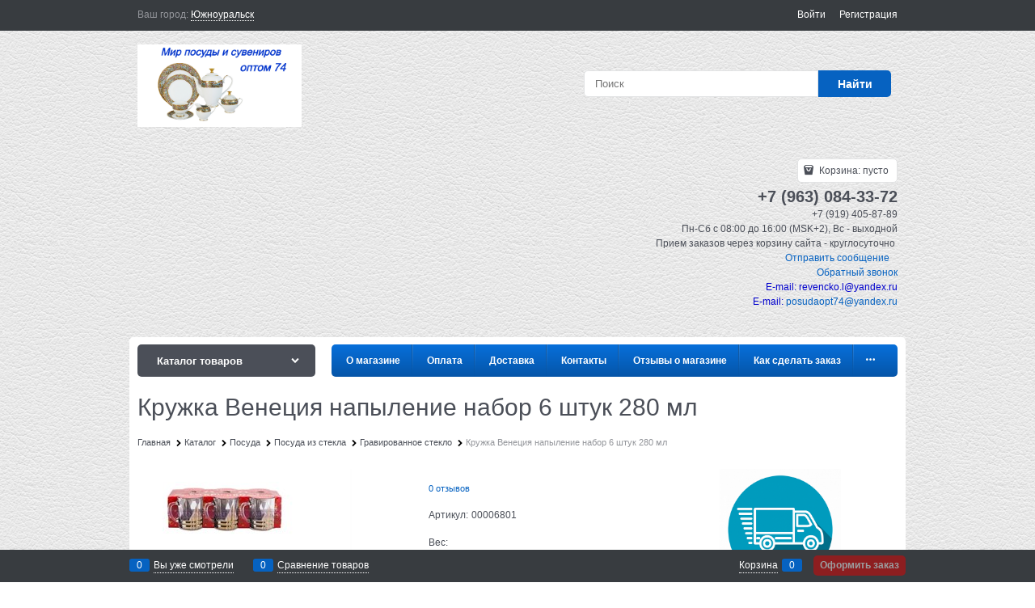

--- FILE ---
content_type: text/css
request_url: https://posudaopt74.ru/Templates/Classic/dist/entries/commonTemplate.LDCOKANR.css
body_size: 844
content:
.products-view-variants-item{padding:6px}.products-view-tile .products-view-item,.products-view-tile.products-view-item,.products-view-tile .products-view-footer-additional,.products-view-list .products-view-block{border:0}.products-view-tile .products-view-price,.products-view-tile .products-view-buttons-cell{display:block;text-align:center}.products-view-tile .products-view-price-block{flex-direction:column}.products-view-list .products-view-block{padding-top:1.25rem;padding-bottom:1.25rem}.products-view-tile .products-view-footer-additional{margin-top:0}.products-view-tile .price-text-instead{font-size:1.125rem}.products-view-list .products-view-footer-additional{padding-left:9px}.cart-add--separate-with-spinbox{flex-wrap:wrap}h2,.h2{font-size:18px;font-weight:700}.check-order h3,.check-order .h3{font-weight:700}.products-specials-container{line-height:0;font-size:0;vertical-align:top;display:inline-block;width:100%}.products-specials-container .products-view{margin:0 0 10px}.products-specials-container .products-view-tile .products-view-item,.products-specials-container .products-view-tile.products-view-item{padding-bottom:0}.products-specials-container .products-view-pictures{padding-top:0}.products-specials-container .products-view-tile .products-view-price-block:after{display:none}.products-specials-container .price{white-space:normal}.products-specials-container .products-view .price-current,.products-specials-container .products-view .price-new{font-size:18px}.products-specials-block{line-height:1.5;font-size:.75rem}.products-specials-block .products-view-block{flex-basis:50%!important;max-width:50%!important;padding:0;margin-bottom:45px}.products-specials-block:nth-last-child(n+1):first-child,.products-specials-block:nth-last-child(n+1):first-child~.products-specials-block{width:100%;vertical-align:top;display:inline-block}.products-specials-block:nth-last-child(n+2):first-child,.products-specials-block:nth-last-child(n+2):first-child~.products-specials-block{width:50%}.products-specials-block:nth-last-child(n+3):first-child,.products-specials-block:nth-last-child(n+3):first-child~.products-specials-block{width:33%}.products-specials-block{border-width:0 0 0 1px;border-style:solid;box-sizing:border-box;margin-bottom:1rem}.products-specials-block:nth-child(3n+1){border-left:0}.products-specials-header .h2{padding-left:10px}.products-view-footer-additional{display:none}.site-head-phone{font-size:20px}.site-head-logo{max-width:100%;flex-basis:auto}.search-block-topmenu input.site-head-search-input{padding-top:8px;padding-bottom:8px;font-size:13px;border-top-right-radius:0;border-bottom-right-radius:0}.search-block-topmenu .site-head-search-btn{padding-top:8px;padding-bottom:7px;font-size:14px;border-top-left-radius:0;border-bottom-left-radius:0}.search-block-topmenu .site-head-search-input-wrap{padding-right:0}.search-block-topmenu .site-head-search-btn-wrap{padding-left:0}.search-block-catalogmenu .site-head-search-input{padding:7px 40px 7px .5625rem}.search-block-catalogmenu .site-head-search-btn{padding-top:10px;padding-bottom:10px}.menu-dropdown-root{font-size:13px;font-weight:700;padding-top:5px;padding-bottom:5px}.menu-dropdown-link .menu-dropdown-link-text{font-size:13px}.menu-dropdown-sub-category{font-size:.75rem}.menu-dropdown-classic .menu-dropdown-sub-block,.menu-dropdown-modern .menu-dropdown-sub-block{width:10rem}.menu-general-sub-category-parent,.menu-general-sub-brand-title,.menu-general-root-link{font-size:12px}.menu-general-root-link{font-weight:700;padding-top:5px;padding-bottom:5px}.menu-general-tile:after{height:26px}.menu-general-sub-column{min-width:9rem}.menu-header-item{font-weight:700}.toolbar-top{background-color:#383c40}.toolbar-top-item{color:#fff}.top-panel-select{color:#383c40}.toolbar-top-link-alt,.toolbar-top-link,.toolbar-top-item a,.toolbar-top-link-alt:hover,.toolbar-top-link-alt:active,.toolbar-top-link:hover,.toolbar-top-link:active,.toolbar-top-item a:hover,.toolbar-top-item a:active{color:#fff}.toolbar-top-link-alt.link-dotted-invert,.toolbar-top-link.link-dotted-invert,.toolbar-top-item a.link-dotted-invert{border-bottom-color:#fff}.toolbar-top-link-alt.link-dotted-invert:hover,.toolbar-top-link-alt.link-dotted-invert:active,.toolbar-top-link.link-dotted-invert:hover,.toolbar-top-link.link-dotted-invert:active,.toolbar-top-item a.link-dotted-invert:hover,.toolbar-top-item a.link-dotted-invert:active{border-bottom-color:transparent}body{font-family:Arial,Helvetica,sans-serif}.container{min-width:60rem;max-width:60rem}.footer-container{min-width:61.25rem;max-width:61.25rem}.products-specials-header .h2{line-height:1.5}.tags .tag-item:not(.selected):hover{box-shadow:0 0 .25rem #d1d1d1}.cart-add-container{--cart-add-height: 35px}.details-block .cart-add-container,.modal-quickview-wrap .cart-add-container{--cart-add-height: 40px}


--- FILE ---
content_type: application/javascript
request_url: https://posudaopt74.ru/Templates/Classic/dist/entries/commonTemplate.IJW2NVQR.js
body_size: 4954
content:
"use strict";(()=>{function _(t){"@babel/helpers - typeof";return _=typeof Symbol=="function"&&typeof Symbol.iterator=="symbol"?function(r){return typeof r}:function(r){return r&&typeof Symbol=="function"&&r.constructor===Symbol&&r!==Symbol.prototype?"symbol":typeof r},_(t)}var z=/^\s+/,C=/\s+$/;function o(t,r){if(t=t||"",r=r||{},t instanceof o)return t;if(!(this instanceof o))return new o(t,r);var e=I(t);this._originalInput=t,this._r=e.r,this._g=e.g,this._b=e.b,this._a=e.a,this._roundA=Math.round(100*this._a)/100,this._format=r.format||e.format,this._gradientType=r.gradientType,this._r<1&&(this._r=Math.round(this._r)),this._g<1&&(this._g=Math.round(this._g)),this._b<1&&(this._b=Math.round(this._b)),this._ok=e.ok}o.prototype={isDark:function(){return this.getBrightness()<128},isLight:function(){return!this.isDark()},isValid:function(){return this._ok},getOriginalInput:function(){return this._originalInput},getFormat:function(){return this._format},getAlpha:function(){return this._a},getBrightness:function(){var r=this.toRgb();return(r.r*299+r.g*587+r.b*114)/1e3},getLuminance:function(){var r=this.toRgb(),e,i,n,a,s,h;return e=r.r/255,i=r.g/255,n=r.b/255,e<=.03928?a=e/12.92:a=Math.pow((e+.055)/1.055,2.4),i<=.03928?s=i/12.92:s=Math.pow((i+.055)/1.055,2.4),n<=.03928?h=n/12.92:h=Math.pow((n+.055)/1.055,2.4),.2126*a+.7152*s+.0722*h},setAlpha:function(r){return this._a=F(r),this._roundA=Math.round(100*this._a)/100,this},toHsv:function(){var r=M(this._r,this._g,this._b);return{h:r.h*360,s:r.s,v:r.v,a:this._a}},toHsvString:function(){var r=M(this._r,this._g,this._b),e=Math.round(r.h*360),i=Math.round(r.s*100),n=Math.round(r.v*100);return this._a==1?"hsv("+e+", "+i+"%, "+n+"%)":"hsva("+e+", "+i+"%, "+n+"%, "+this._roundA+")"},toHsl:function(){var r=y(this._r,this._g,this._b);return{h:r.h*360,s:r.s,l:r.l,a:this._a}},toHslString:function(){var r=y(this._r,this._g,this._b),e=Math.round(r.h*360),i=Math.round(r.s*100),n=Math.round(r.l*100);return this._a==1?"hsl("+e+", "+i+"%, "+n+"%)":"hsla("+e+", "+i+"%, "+n+"%, "+this._roundA+")"},toHex:function(r){return A(this._r,this._g,this._b,r)},toHexString:function(r){return"#"+this.toHex(r)},toHex8:function(r){return B(this._r,this._g,this._b,this._a,r)},toHex8String:function(r){return"#"+this.toHex8(r)},toRgb:function(){return{r:Math.round(this._r),g:Math.round(this._g),b:Math.round(this._b),a:this._a}},toRgbString:function(){return this._a==1?"rgb("+Math.round(this._r)+", "+Math.round(this._g)+", "+Math.round(this._b)+")":"rgba("+Math.round(this._r)+", "+Math.round(this._g)+", "+Math.round(this._b)+", "+this._roundA+")"},toPercentageRgb:function(){return{r:Math.round(l(this._r,255)*100)+"%",g:Math.round(l(this._g,255)*100)+"%",b:Math.round(l(this._b,255)*100)+"%",a:this._a}},toPercentageRgbString:function(){return this._a==1?"rgb("+Math.round(l(this._r,255)*100)+"%, "+Math.round(l(this._g,255)*100)+"%, "+Math.round(l(this._b,255)*100)+"%)":"rgba("+Math.round(l(this._r,255)*100)+"%, "+Math.round(l(this._g,255)*100)+"%, "+Math.round(l(this._b,255)*100)+"%, "+this._roundA+")"},toName:function(){return this._a===0?"transparent":this._a<1?!1:Z[A(this._r,this._g,this._b,!0)]||!1},toFilter:function(r){var e="#"+S(this._r,this._g,this._b,this._a),i=e,n=this._gradientType?"GradientType = 1, ":"";if(r){var a=o(r);i="#"+S(a._r,a._g,a._b,a._a)}return"progid:DXImageTransform.Microsoft.gradient("+n+"startColorstr="+e+",endColorstr="+i+")"},toString:function(r){var e=!!r;r=r||this._format;var i=!1,n=this._a<1&&this._a>=0,a=!e&&n&&(r==="hex"||r==="hex6"||r==="hex3"||r==="hex4"||r==="hex8"||r==="name");return a?r==="name"&&this._a===0?this.toName():this.toRgbString():(r==="rgb"&&(i=this.toRgbString()),r==="prgb"&&(i=this.toPercentageRgbString()),(r==="hex"||r==="hex6")&&(i=this.toHexString()),r==="hex3"&&(i=this.toHexString(!0)),r==="hex4"&&(i=this.toHex8String(!0)),r==="hex8"&&(i=this.toHex8String()),r==="name"&&(i=this.toName()),r==="hsl"&&(i=this.toHslString()),r==="hsv"&&(i=this.toHsvString()),i||this.toHexString())},clone:function(){return o(this.toString())},_applyModification:function(r,e){var i=r.apply(null,[this].concat([].slice.call(e)));return this._r=i._r,this._g=i._g,this._b=i._b,this.setAlpha(i._a),this},lighten:function(){return this._applyModification(q,arguments)},brighten:function(){return this._applyModification(D,arguments)},darken:function(){return this._applyModification(U,arguments)},desaturate:function(){return this._applyModification(G,arguments)},saturate:function(){return this._applyModification(L,arguments)},greyscale:function(){return this._applyModification(O,arguments)},spin:function(){return this._applyModification(V,arguments)},_applyCombination:function(r,e){return r.apply(null,[this].concat([].slice.call(e)))},analogous:function(){return this._applyCombination(W,arguments)},complement:function(){return this._applyCombination($,arguments)},monochromatic:function(){return this._applyCombination(X,arguments)},splitcomplement:function(){return this._applyCombination(j,arguments)},triad:function(){return this._applyCombination(H,[3])},tetrad:function(){return this._applyCombination(H,[4])}};o.fromRatio=function(t,r){if(_(t)=="object"){var e={};for(var i in t)t.hasOwnProperty(i)&&(i==="a"?e[i]=t[i]:e[i]=v(t[i]));t=e}return o(t,r)};function I(t){var r={r:0,g:0,b:0},e=1,i=null,n=null,a=null,s=!1,h=!1;return typeof t=="string"&&(t=Y(t)),_(t)=="object"&&(b(t.r)&&b(t.g)&&b(t.b)?(r=P(t.r,t.g,t.b),s=!0,h=String(t.r).substr(-1)==="%"?"prgb":"rgb"):b(t.h)&&b(t.s)&&b(t.v)?(i=v(t.s),n=v(t.v),r=N(t.h,i,n),s=!0,h="hsv"):b(t.h)&&b(t.s)&&b(t.l)&&(i=v(t.s),a=v(t.l),r=E(t.h,i,a),s=!0,h="hsl"),t.hasOwnProperty("a")&&(e=t.a)),e=F(e),{ok:s,format:t.format||h,r:Math.min(255,Math.max(r.r,0)),g:Math.min(255,Math.max(r.g,0)),b:Math.min(255,Math.max(r.b,0)),a:e}}function P(t,r,e){return{r:l(t,255)*255,g:l(r,255)*255,b:l(e,255)*255}}function y(t,r,e){t=l(t,255),r=l(r,255),e=l(e,255);var i=Math.max(t,r,e),n=Math.min(t,r,e),a,s,h=(i+n)/2;if(i==n)a=s=0;else{var d=i-n;switch(s=h>.5?d/(2-i-n):d/(i+n),i){case t:a=(r-e)/d+(r<e?6:0);break;case r:a=(e-t)/d+2;break;case e:a=(t-r)/d+4;break}a/=6}return{h:a,s,l:h}}function E(t,r,e){var i,n,a;t=l(t,360),r=l(r,100),e=l(e,100);function s(u,m,c){return c<0&&(c+=1),c>1&&(c-=1),c<1/6?u+(m-u)*6*c:c<1/2?m:c<2/3?u+(m-u)*(2/3-c)*6:u}if(r===0)i=n=a=e;else{var h=e<.5?e*(1+r):e+r-e*r,d=2*e-h;i=s(d,h,t+1/3),n=s(d,h,t),a=s(d,h,t-1/3)}return{r:i*255,g:n*255,b:a*255}}function M(t,r,e){t=l(t,255),r=l(r,255),e=l(e,255);var i=Math.max(t,r,e),n=Math.min(t,r,e),a,s,h=i,d=i-n;if(s=i===0?0:d/i,i==n)a=0;else{switch(i){case t:a=(r-e)/d+(r<e?6:0);break;case r:a=(e-t)/d+2;break;case e:a=(t-r)/d+4;break}a/=6}return{h:a,s,v:h}}function N(t,r,e){t=l(t,360)*6,r=l(r,100),e=l(e,100);var i=Math.floor(t),n=t-i,a=e*(1-r),s=e*(1-n*r),h=e*(1-(1-n)*r),d=i%6,u=[e,s,a,a,h,e][d],m=[h,e,e,s,a,a][d],c=[a,a,h,e,e,s][d];return{r:u*255,g:m*255,b:c*255}}function A(t,r,e,i){var n=[g(Math.round(t).toString(16)),g(Math.round(r).toString(16)),g(Math.round(e).toString(16))];return i&&n[0].charAt(0)==n[0].charAt(1)&&n[1].charAt(0)==n[1].charAt(1)&&n[2].charAt(0)==n[2].charAt(1)?n[0].charAt(0)+n[1].charAt(0)+n[2].charAt(0):n.join("")}function B(t,r,e,i,n){var a=[g(Math.round(t).toString(16)),g(Math.round(r).toString(16)),g(Math.round(e).toString(16)),g(T(i))];return n&&a[0].charAt(0)==a[0].charAt(1)&&a[1].charAt(0)==a[1].charAt(1)&&a[2].charAt(0)==a[2].charAt(1)&&a[3].charAt(0)==a[3].charAt(1)?a[0].charAt(0)+a[1].charAt(0)+a[2].charAt(0)+a[3].charAt(0):a.join("")}function S(t,r,e,i){var n=[g(T(i)),g(Math.round(t).toString(16)),g(Math.round(r).toString(16)),g(Math.round(e).toString(16))];return n.join("")}o.equals=function(t,r){return!t||!r?!1:o(t).toRgbString()==o(r).toRgbString()};o.random=function(){return o.fromRatio({r:Math.random(),g:Math.random(),b:Math.random()})};function G(t,r){r=r===0?0:r||10;var e=o(t).toHsl();return e.s-=r/100,e.s=x(e.s),o(e)}function L(t,r){r=r===0?0:r||10;var e=o(t).toHsl();return e.s+=r/100,e.s=x(e.s),o(e)}function O(t){return o(t).desaturate(100)}function q(t,r){r=r===0?0:r||10;var e=o(t).toHsl();return e.l+=r/100,e.l=x(e.l),o(e)}function D(t,r){r=r===0?0:r||10;var e=o(t).toRgb();return e.r=Math.max(0,Math.min(255,e.r-Math.round(255*-(r/100)))),e.g=Math.max(0,Math.min(255,e.g-Math.round(255*-(r/100)))),e.b=Math.max(0,Math.min(255,e.b-Math.round(255*-(r/100)))),o(e)}function U(t,r){r=r===0?0:r||10;var e=o(t).toHsl();return e.l-=r/100,e.l=x(e.l),o(e)}function V(t,r){var e=o(t).toHsl(),i=(e.h+r)%360;return e.h=i<0?360+i:i,o(e)}function $(t){var r=o(t).toHsl();return r.h=(r.h+180)%360,o(r)}function H(t,r){if(isNaN(r)||r<=0)throw new Error("Argument to polyad must be a positive number");for(var e=o(t).toHsl(),i=[o(t)],n=360/r,a=1;a<r;a++)i.push(o({h:(e.h+a*n)%360,s:e.s,l:e.l}));return i}function j(t){var r=o(t).toHsl(),e=r.h;return[o(t),o({h:(e+72)%360,s:r.s,l:r.l}),o({h:(e+216)%360,s:r.s,l:r.l})]}function W(t,r,e){r=r||6,e=e||30;var i=o(t).toHsl(),n=360/e,a=[o(t)];for(i.h=(i.h-(n*r>>1)+720)%360;--r;)i.h=(i.h+n)%360,a.push(o(i));return a}function X(t,r){r=r||6;for(var e=o(t).toHsv(),i=e.h,n=e.s,a=e.v,s=[],h=1/r;r--;)s.push(o({h:i,s:n,v:a})),a=(a+h)%1;return s}o.mix=function(t,r,e){e=e===0?0:e||50;var i=o(t).toRgb(),n=o(r).toRgb(),a=e/100,s={r:(n.r-i.r)*a+i.r,g:(n.g-i.g)*a+i.g,b:(n.b-i.b)*a+i.b,a:(n.a-i.a)*a+i.a};return o(s)};o.readability=function(t,r){var e=o(t),i=o(r);return(Math.max(e.getLuminance(),i.getLuminance())+.05)/(Math.min(e.getLuminance(),i.getLuminance())+.05)};o.isReadable=function(t,r,e){var i=o.readability(t,r),n,a;switch(a=!1,n=tt(e),n.level+n.size){case"AAsmall":case"AAAlarge":a=i>=4.5;break;case"AAlarge":a=i>=3;break;case"AAAsmall":a=i>=7;break}return a};o.mostReadable=function(t,r,e){var i=null,n=0,a,s,h,d;e=e||{},s=e.includeFallbackColors,h=e.level,d=e.size;for(var u=0;u<r.length;u++)a=o.readability(t,r[u]),a>n&&(n=a,i=o(r[u]));return o.isReadable(t,i,{level:h,size:d})||!s?i:(e.includeFallbackColors=!1,o.mostReadable(t,["#fff","#000"],e))};var w=o.names={aliceblue:"f0f8ff",antiquewhite:"faebd7",aqua:"0ff",aquamarine:"7fffd4",azure:"f0ffff",beige:"f5f5dc",bisque:"ffe4c4",black:"000",blanchedalmond:"ffebcd",blue:"00f",blueviolet:"8a2be2",brown:"a52a2a",burlywood:"deb887",burntsienna:"ea7e5d",cadetblue:"5f9ea0",chartreuse:"7fff00",chocolate:"d2691e",coral:"ff7f50",cornflowerblue:"6495ed",cornsilk:"fff8dc",crimson:"dc143c",cyan:"0ff",darkblue:"00008b",darkcyan:"008b8b",darkgoldenrod:"b8860b",darkgray:"a9a9a9",darkgreen:"006400",darkgrey:"a9a9a9",darkkhaki:"bdb76b",darkmagenta:"8b008b",darkolivegreen:"556b2f",darkorange:"ff8c00",darkorchid:"9932cc",darkred:"8b0000",darksalmon:"e9967a",darkseagreen:"8fbc8f",darkslateblue:"483d8b",darkslategray:"2f4f4f",darkslategrey:"2f4f4f",darkturquoise:"00ced1",darkviolet:"9400d3",deeppink:"ff1493",deepskyblue:"00bfff",dimgray:"696969",dimgrey:"696969",dodgerblue:"1e90ff",firebrick:"b22222",floralwhite:"fffaf0",forestgreen:"228b22",fuchsia:"f0f",gainsboro:"dcdcdc",ghostwhite:"f8f8ff",gold:"ffd700",goldenrod:"daa520",gray:"808080",green:"008000",greenyellow:"adff2f",grey:"808080",honeydew:"f0fff0",hotpink:"ff69b4",indianred:"cd5c5c",indigo:"4b0082",ivory:"fffff0",khaki:"f0e68c",lavender:"e6e6fa",lavenderblush:"fff0f5",lawngreen:"7cfc00",lemonchiffon:"fffacd",lightblue:"add8e6",lightcoral:"f08080",lightcyan:"e0ffff",lightgoldenrodyellow:"fafad2",lightgray:"d3d3d3",lightgreen:"90ee90",lightgrey:"d3d3d3",lightpink:"ffb6c1",lightsalmon:"ffa07a",lightseagreen:"20b2aa",lightskyblue:"87cefa",lightslategray:"789",lightslategrey:"789",lightsteelblue:"b0c4de",lightyellow:"ffffe0",lime:"0f0",limegreen:"32cd32",linen:"faf0e6",magenta:"f0f",maroon:"800000",mediumaquamarine:"66cdaa",mediumblue:"0000cd",mediumorchid:"ba55d3",mediumpurple:"9370db",mediumseagreen:"3cb371",mediumslateblue:"7b68ee",mediumspringgreen:"00fa9a",mediumturquoise:"48d1cc",mediumvioletred:"c71585",midnightblue:"191970",mintcream:"f5fffa",mistyrose:"ffe4e1",moccasin:"ffe4b5",navajowhite:"ffdead",navy:"000080",oldlace:"fdf5e6",olive:"808000",olivedrab:"6b8e23",orange:"ffa500",orangered:"ff4500",orchid:"da70d6",palegoldenrod:"eee8aa",palegreen:"98fb98",paleturquoise:"afeeee",palevioletred:"db7093",papayawhip:"ffefd5",peachpuff:"ffdab9",peru:"cd853f",pink:"ffc0cb",plum:"dda0dd",powderblue:"b0e0e6",purple:"800080",rebeccapurple:"663399",red:"f00",rosybrown:"bc8f8f",royalblue:"4169e1",saddlebrown:"8b4513",salmon:"fa8072",sandybrown:"f4a460",seagreen:"2e8b57",seashell:"fff5ee",sienna:"a0522d",silver:"c0c0c0",skyblue:"87ceeb",slateblue:"6a5acd",slategray:"708090",slategrey:"708090",snow:"fffafa",springgreen:"00ff7f",steelblue:"4682b4",tan:"d2b48c",teal:"008080",thistle:"d8bfd8",tomato:"ff6347",turquoise:"40e0d0",violet:"ee82ee",wheat:"f5deb3",white:"fff",whitesmoke:"f5f5f5",yellow:"ff0",yellowgreen:"9acd32"},Z=o.hexNames=J(w);function J(t){var r={};for(var e in t)t.hasOwnProperty(e)&&(r[t[e]]=e);return r}function F(t){return t=parseFloat(t),(isNaN(t)||t<0||t>1)&&(t=1),t}function l(t,r){K(t)&&(t="100%");var e=Q(t);return t=Math.min(r,Math.max(0,parseFloat(t))),e&&(t=parseInt(t*r,10)/100),Math.abs(t-r)<1e-6?1:t%r/parseFloat(r)}function x(t){return Math.min(1,Math.max(0,t))}function f(t){return parseInt(t,16)}function K(t){return typeof t=="string"&&t.indexOf(".")!=-1&&parseFloat(t)===1}function Q(t){return typeof t=="string"&&t.indexOf("%")!=-1}function g(t){return t.length==1?"0"+t:""+t}function v(t){return t<=1&&(t=t*100+"%"),t}function T(t){return Math.round(parseFloat(t)*255).toString(16)}function R(t){return f(t)/255}var p=function(){var t="[-\\+]?\\d+%?",r="[-\\+]?\\d*\\.\\d+%?",e="(?:"+r+")|(?:"+t+")",i="[\\s|\\(]+("+e+")[,|\\s]+("+e+")[,|\\s]+("+e+")\\s*\\)?",n="[\\s|\\(]+("+e+")[,|\\s]+("+e+")[,|\\s]+("+e+")[,|\\s]+("+e+")\\s*\\)?";return{CSS_UNIT:new RegExp(e),rgb:new RegExp("rgb"+i),rgba:new RegExp("rgba"+n),hsl:new RegExp("hsl"+i),hsla:new RegExp("hsla"+n),hsv:new RegExp("hsv"+i),hsva:new RegExp("hsva"+n),hex3:/^#?([0-9a-fA-F]{1})([0-9a-fA-F]{1})([0-9a-fA-F]{1})$/,hex6:/^#?([0-9a-fA-F]{2})([0-9a-fA-F]{2})([0-9a-fA-F]{2})$/,hex4:/^#?([0-9a-fA-F]{1})([0-9a-fA-F]{1})([0-9a-fA-F]{1})([0-9a-fA-F]{1})$/,hex8:/^#?([0-9a-fA-F]{2})([0-9a-fA-F]{2})([0-9a-fA-F]{2})([0-9a-fA-F]{2})$/}}();function b(t){return!!p.CSS_UNIT.exec(t)}function Y(t){t=t.replace(z,"").replace(C,"").toLowerCase();var r=!1;if(w[t])t=w[t],r=!0;else if(t=="transparent")return{r:0,g:0,b:0,a:0,format:"name"};var e;return(e=p.rgb.exec(t))?{r:e[1],g:e[2],b:e[3]}:(e=p.rgba.exec(t))?{r:e[1],g:e[2],b:e[3],a:e[4]}:(e=p.hsl.exec(t))?{h:e[1],s:e[2],l:e[3]}:(e=p.hsla.exec(t))?{h:e[1],s:e[2],l:e[3],a:e[4]}:(e=p.hsv.exec(t))?{h:e[1],s:e[2],v:e[3]}:(e=p.hsva.exec(t))?{h:e[1],s:e[2],v:e[3],a:e[4]}:(e=p.hex8.exec(t))?{r:f(e[1]),g:f(e[2]),b:f(e[3]),a:R(e[4]),format:r?"name":"hex8"}:(e=p.hex6.exec(t))?{r:f(e[1]),g:f(e[2]),b:f(e[3]),format:r?"name":"hex"}:(e=p.hex4.exec(t))?{r:f(e[1]+""+e[1]),g:f(e[2]+""+e[2]),b:f(e[3]+""+e[3]),a:R(e[4]+""+e[4]),format:r?"name":"hex8"}:(e=p.hex3.exec(t))?{r:f(e[1]+""+e[1]),g:f(e[2]+""+e[2]),b:f(e[3]+""+e[3]),format:r?"name":"hex"}:!1}function tt(t){var r,e;return t=t||{level:"AA",size:"small"},r=(t.level||"AA").toUpperCase(),e=(t.size||"small").toLowerCase(),r!=="AA"&&r!=="AAA"&&(r="AA"),e!=="small"&&e!=="large"&&(e="small"),{level:r,size:e}}window.tinycolor=window.tinycolor!=null?window.tinycolor:o;var k=window.tinycolor;})();
